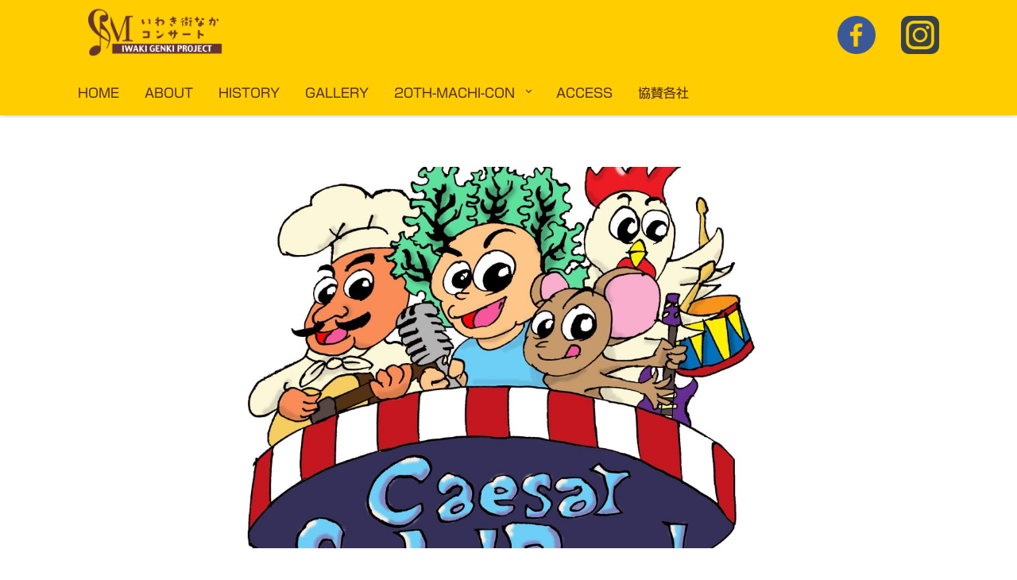

--- FILE ---
content_type: text/html; charset=UTF-8
request_url: https://iwaki-machicon.com/band/197-%E3%83%90%E3%83%B3%E3%83%89%E3%81%AB%E3%81%AA%E3%81%A3%E3%81%9F%E3%82%B7%E3%83%BC%E3%82%B6%E3%83%BC%E3%82%B5%E3%83%A9%E3%83%80/
body_size: 8574
content:
<!doctype html>
<html lang="jp">
<head>
	<!-- Required meta tags -->
	<meta charset="utf-8">
	<meta name="viewport" content="width=device-width, initial-scale=1">

	<!-- favicon -->
	<link rel="icon" href="https://iwaki-machicon.com/wp/wp-content/themes/iwaki-machicon/images/favicon.ico">

	<!-- Bootstrap CSS -->
	<link href="https://cdn.jsdelivr.net/npm/bootstrap@5.0.2/dist/css/bootstrap.min.css" rel="stylesheet" integrity="sha384-EVSTQN3/azprG1Anm3QDgpJLIm9Nao0Yz1ztcQTwFspd3yD65VohhpuuCOmLASjC" crossorigin="anonymous">

	<!-- animate -->
	<link href="https://iwaki-machicon.com/wp/wp-content/themes/iwaki-machicon/css/animate.css" rel="stylesheet"> 


	<!-- font -->
	<link rel="preconnect" href="https://fonts.googleapis.com">
	<link rel="preconnect" href="https://fonts.gstatic.com" crossorigin>
	<link href="https://fonts.googleapis.com/css2?family=Noto+Sans+JP:wght@400&display=swap" rel="stylesheet"> 
	<link href="https://fonts.googleapis.com/css2?family=Noto+Sans+JP:wght@900&display=swap" rel="stylesheet"> 
	<link href="https://fonts.googleapis.com/css2?family=Rowdies:wght@700&display=swap" rel="stylesheet"> 

	<!-- Google tag (gtag.js) -->
	<script async src="https://www.googletagmanager.com/gtag/js?id=G-NSDEGP76NH"></script>
	<script>
	  window.dataLayer = window.dataLayer || [];
	  function gtag(){dataLayer.push(arguments);}
	  gtag('js', new Date());

	  gtag('config', 'G-NSDEGP76NH');
	</script>

	<title>197.バンドになったシーザーサラダ | いわき街なかコンサート</title>
<meta name='robots' content='max-image-preview:large' />
<style id='wp-img-auto-sizes-contain-inline-css' type='text/css'>
img:is([sizes=auto i],[sizes^="auto," i]){contain-intrinsic-size:3000px 1500px}
/*# sourceURL=wp-img-auto-sizes-contain-inline-css */
</style>
<style id='wp-block-library-inline-css' type='text/css'>
:root{--wp-block-synced-color:#7a00df;--wp-block-synced-color--rgb:122,0,223;--wp-bound-block-color:var(--wp-block-synced-color);--wp-editor-canvas-background:#ddd;--wp-admin-theme-color:#007cba;--wp-admin-theme-color--rgb:0,124,186;--wp-admin-theme-color-darker-10:#006ba1;--wp-admin-theme-color-darker-10--rgb:0,107,160.5;--wp-admin-theme-color-darker-20:#005a87;--wp-admin-theme-color-darker-20--rgb:0,90,135;--wp-admin-border-width-focus:2px}@media (min-resolution:192dpi){:root{--wp-admin-border-width-focus:1.5px}}.wp-element-button{cursor:pointer}:root .has-very-light-gray-background-color{background-color:#eee}:root .has-very-dark-gray-background-color{background-color:#313131}:root .has-very-light-gray-color{color:#eee}:root .has-very-dark-gray-color{color:#313131}:root .has-vivid-green-cyan-to-vivid-cyan-blue-gradient-background{background:linear-gradient(135deg,#00d084,#0693e3)}:root .has-purple-crush-gradient-background{background:linear-gradient(135deg,#34e2e4,#4721fb 50%,#ab1dfe)}:root .has-hazy-dawn-gradient-background{background:linear-gradient(135deg,#faaca8,#dad0ec)}:root .has-subdued-olive-gradient-background{background:linear-gradient(135deg,#fafae1,#67a671)}:root .has-atomic-cream-gradient-background{background:linear-gradient(135deg,#fdd79a,#004a59)}:root .has-nightshade-gradient-background{background:linear-gradient(135deg,#330968,#31cdcf)}:root .has-midnight-gradient-background{background:linear-gradient(135deg,#020381,#2874fc)}:root{--wp--preset--font-size--normal:16px;--wp--preset--font-size--huge:42px}.has-regular-font-size{font-size:1em}.has-larger-font-size{font-size:2.625em}.has-normal-font-size{font-size:var(--wp--preset--font-size--normal)}.has-huge-font-size{font-size:var(--wp--preset--font-size--huge)}.has-text-align-center{text-align:center}.has-text-align-left{text-align:left}.has-text-align-right{text-align:right}.has-fit-text{white-space:nowrap!important}#end-resizable-editor-section{display:none}.aligncenter{clear:both}.items-justified-left{justify-content:flex-start}.items-justified-center{justify-content:center}.items-justified-right{justify-content:flex-end}.items-justified-space-between{justify-content:space-between}.screen-reader-text{border:0;clip-path:inset(50%);height:1px;margin:-1px;overflow:hidden;padding:0;position:absolute;width:1px;word-wrap:normal!important}.screen-reader-text:focus{background-color:#ddd;clip-path:none;color:#444;display:block;font-size:1em;height:auto;left:5px;line-height:normal;padding:15px 23px 14px;text-decoration:none;top:5px;width:auto;z-index:100000}html :where(.has-border-color){border-style:solid}html :where([style*=border-top-color]){border-top-style:solid}html :where([style*=border-right-color]){border-right-style:solid}html :where([style*=border-bottom-color]){border-bottom-style:solid}html :where([style*=border-left-color]){border-left-style:solid}html :where([style*=border-width]){border-style:solid}html :where([style*=border-top-width]){border-top-style:solid}html :where([style*=border-right-width]){border-right-style:solid}html :where([style*=border-bottom-width]){border-bottom-style:solid}html :where([style*=border-left-width]){border-left-style:solid}html :where(img[class*=wp-image-]){height:auto;max-width:100%}:where(figure){margin:0 0 1em}html :where(.is-position-sticky){--wp-admin--admin-bar--position-offset:var(--wp-admin--admin-bar--height,0px)}@media screen and (max-width:600px){html :where(.is-position-sticky){--wp-admin--admin-bar--position-offset:0px}}

/*# sourceURL=wp-block-library-inline-css */
</style><style id='global-styles-inline-css' type='text/css'>
:root{--wp--preset--aspect-ratio--square: 1;--wp--preset--aspect-ratio--4-3: 4/3;--wp--preset--aspect-ratio--3-4: 3/4;--wp--preset--aspect-ratio--3-2: 3/2;--wp--preset--aspect-ratio--2-3: 2/3;--wp--preset--aspect-ratio--16-9: 16/9;--wp--preset--aspect-ratio--9-16: 9/16;--wp--preset--color--black: #000000;--wp--preset--color--cyan-bluish-gray: #abb8c3;--wp--preset--color--white: #ffffff;--wp--preset--color--pale-pink: #f78da7;--wp--preset--color--vivid-red: #cf2e2e;--wp--preset--color--luminous-vivid-orange: #ff6900;--wp--preset--color--luminous-vivid-amber: #fcb900;--wp--preset--color--light-green-cyan: #7bdcb5;--wp--preset--color--vivid-green-cyan: #00d084;--wp--preset--color--pale-cyan-blue: #8ed1fc;--wp--preset--color--vivid-cyan-blue: #0693e3;--wp--preset--color--vivid-purple: #9b51e0;--wp--preset--gradient--vivid-cyan-blue-to-vivid-purple: linear-gradient(135deg,rgb(6,147,227) 0%,rgb(155,81,224) 100%);--wp--preset--gradient--light-green-cyan-to-vivid-green-cyan: linear-gradient(135deg,rgb(122,220,180) 0%,rgb(0,208,130) 100%);--wp--preset--gradient--luminous-vivid-amber-to-luminous-vivid-orange: linear-gradient(135deg,rgb(252,185,0) 0%,rgb(255,105,0) 100%);--wp--preset--gradient--luminous-vivid-orange-to-vivid-red: linear-gradient(135deg,rgb(255,105,0) 0%,rgb(207,46,46) 100%);--wp--preset--gradient--very-light-gray-to-cyan-bluish-gray: linear-gradient(135deg,rgb(238,238,238) 0%,rgb(169,184,195) 100%);--wp--preset--gradient--cool-to-warm-spectrum: linear-gradient(135deg,rgb(74,234,220) 0%,rgb(151,120,209) 20%,rgb(207,42,186) 40%,rgb(238,44,130) 60%,rgb(251,105,98) 80%,rgb(254,248,76) 100%);--wp--preset--gradient--blush-light-purple: linear-gradient(135deg,rgb(255,206,236) 0%,rgb(152,150,240) 100%);--wp--preset--gradient--blush-bordeaux: linear-gradient(135deg,rgb(254,205,165) 0%,rgb(254,45,45) 50%,rgb(107,0,62) 100%);--wp--preset--gradient--luminous-dusk: linear-gradient(135deg,rgb(255,203,112) 0%,rgb(199,81,192) 50%,rgb(65,88,208) 100%);--wp--preset--gradient--pale-ocean: linear-gradient(135deg,rgb(255,245,203) 0%,rgb(182,227,212) 50%,rgb(51,167,181) 100%);--wp--preset--gradient--electric-grass: linear-gradient(135deg,rgb(202,248,128) 0%,rgb(113,206,126) 100%);--wp--preset--gradient--midnight: linear-gradient(135deg,rgb(2,3,129) 0%,rgb(40,116,252) 100%);--wp--preset--font-size--small: 13px;--wp--preset--font-size--medium: 20px;--wp--preset--font-size--large: 36px;--wp--preset--font-size--x-large: 42px;--wp--preset--spacing--20: 0.44rem;--wp--preset--spacing--30: 0.67rem;--wp--preset--spacing--40: 1rem;--wp--preset--spacing--50: 1.5rem;--wp--preset--spacing--60: 2.25rem;--wp--preset--spacing--70: 3.38rem;--wp--preset--spacing--80: 5.06rem;--wp--preset--shadow--natural: 6px 6px 9px rgba(0, 0, 0, 0.2);--wp--preset--shadow--deep: 12px 12px 50px rgba(0, 0, 0, 0.4);--wp--preset--shadow--sharp: 6px 6px 0px rgba(0, 0, 0, 0.2);--wp--preset--shadow--outlined: 6px 6px 0px -3px rgb(255, 255, 255), 6px 6px rgb(0, 0, 0);--wp--preset--shadow--crisp: 6px 6px 0px rgb(0, 0, 0);}:where(.is-layout-flex){gap: 0.5em;}:where(.is-layout-grid){gap: 0.5em;}body .is-layout-flex{display: flex;}.is-layout-flex{flex-wrap: wrap;align-items: center;}.is-layout-flex > :is(*, div){margin: 0;}body .is-layout-grid{display: grid;}.is-layout-grid > :is(*, div){margin: 0;}:where(.wp-block-columns.is-layout-flex){gap: 2em;}:where(.wp-block-columns.is-layout-grid){gap: 2em;}:where(.wp-block-post-template.is-layout-flex){gap: 1.25em;}:where(.wp-block-post-template.is-layout-grid){gap: 1.25em;}.has-black-color{color: var(--wp--preset--color--black) !important;}.has-cyan-bluish-gray-color{color: var(--wp--preset--color--cyan-bluish-gray) !important;}.has-white-color{color: var(--wp--preset--color--white) !important;}.has-pale-pink-color{color: var(--wp--preset--color--pale-pink) !important;}.has-vivid-red-color{color: var(--wp--preset--color--vivid-red) !important;}.has-luminous-vivid-orange-color{color: var(--wp--preset--color--luminous-vivid-orange) !important;}.has-luminous-vivid-amber-color{color: var(--wp--preset--color--luminous-vivid-amber) !important;}.has-light-green-cyan-color{color: var(--wp--preset--color--light-green-cyan) !important;}.has-vivid-green-cyan-color{color: var(--wp--preset--color--vivid-green-cyan) !important;}.has-pale-cyan-blue-color{color: var(--wp--preset--color--pale-cyan-blue) !important;}.has-vivid-cyan-blue-color{color: var(--wp--preset--color--vivid-cyan-blue) !important;}.has-vivid-purple-color{color: var(--wp--preset--color--vivid-purple) !important;}.has-black-background-color{background-color: var(--wp--preset--color--black) !important;}.has-cyan-bluish-gray-background-color{background-color: var(--wp--preset--color--cyan-bluish-gray) !important;}.has-white-background-color{background-color: var(--wp--preset--color--white) !important;}.has-pale-pink-background-color{background-color: var(--wp--preset--color--pale-pink) !important;}.has-vivid-red-background-color{background-color: var(--wp--preset--color--vivid-red) !important;}.has-luminous-vivid-orange-background-color{background-color: var(--wp--preset--color--luminous-vivid-orange) !important;}.has-luminous-vivid-amber-background-color{background-color: var(--wp--preset--color--luminous-vivid-amber) !important;}.has-light-green-cyan-background-color{background-color: var(--wp--preset--color--light-green-cyan) !important;}.has-vivid-green-cyan-background-color{background-color: var(--wp--preset--color--vivid-green-cyan) !important;}.has-pale-cyan-blue-background-color{background-color: var(--wp--preset--color--pale-cyan-blue) !important;}.has-vivid-cyan-blue-background-color{background-color: var(--wp--preset--color--vivid-cyan-blue) !important;}.has-vivid-purple-background-color{background-color: var(--wp--preset--color--vivid-purple) !important;}.has-black-border-color{border-color: var(--wp--preset--color--black) !important;}.has-cyan-bluish-gray-border-color{border-color: var(--wp--preset--color--cyan-bluish-gray) !important;}.has-white-border-color{border-color: var(--wp--preset--color--white) !important;}.has-pale-pink-border-color{border-color: var(--wp--preset--color--pale-pink) !important;}.has-vivid-red-border-color{border-color: var(--wp--preset--color--vivid-red) !important;}.has-luminous-vivid-orange-border-color{border-color: var(--wp--preset--color--luminous-vivid-orange) !important;}.has-luminous-vivid-amber-border-color{border-color: var(--wp--preset--color--luminous-vivid-amber) !important;}.has-light-green-cyan-border-color{border-color: var(--wp--preset--color--light-green-cyan) !important;}.has-vivid-green-cyan-border-color{border-color: var(--wp--preset--color--vivid-green-cyan) !important;}.has-pale-cyan-blue-border-color{border-color: var(--wp--preset--color--pale-cyan-blue) !important;}.has-vivid-cyan-blue-border-color{border-color: var(--wp--preset--color--vivid-cyan-blue) !important;}.has-vivid-purple-border-color{border-color: var(--wp--preset--color--vivid-purple) !important;}.has-vivid-cyan-blue-to-vivid-purple-gradient-background{background: var(--wp--preset--gradient--vivid-cyan-blue-to-vivid-purple) !important;}.has-light-green-cyan-to-vivid-green-cyan-gradient-background{background: var(--wp--preset--gradient--light-green-cyan-to-vivid-green-cyan) !important;}.has-luminous-vivid-amber-to-luminous-vivid-orange-gradient-background{background: var(--wp--preset--gradient--luminous-vivid-amber-to-luminous-vivid-orange) !important;}.has-luminous-vivid-orange-to-vivid-red-gradient-background{background: var(--wp--preset--gradient--luminous-vivid-orange-to-vivid-red) !important;}.has-very-light-gray-to-cyan-bluish-gray-gradient-background{background: var(--wp--preset--gradient--very-light-gray-to-cyan-bluish-gray) !important;}.has-cool-to-warm-spectrum-gradient-background{background: var(--wp--preset--gradient--cool-to-warm-spectrum) !important;}.has-blush-light-purple-gradient-background{background: var(--wp--preset--gradient--blush-light-purple) !important;}.has-blush-bordeaux-gradient-background{background: var(--wp--preset--gradient--blush-bordeaux) !important;}.has-luminous-dusk-gradient-background{background: var(--wp--preset--gradient--luminous-dusk) !important;}.has-pale-ocean-gradient-background{background: var(--wp--preset--gradient--pale-ocean) !important;}.has-electric-grass-gradient-background{background: var(--wp--preset--gradient--electric-grass) !important;}.has-midnight-gradient-background{background: var(--wp--preset--gradient--midnight) !important;}.has-small-font-size{font-size: var(--wp--preset--font-size--small) !important;}.has-medium-font-size{font-size: var(--wp--preset--font-size--medium) !important;}.has-large-font-size{font-size: var(--wp--preset--font-size--large) !important;}.has-x-large-font-size{font-size: var(--wp--preset--font-size--x-large) !important;}
/*# sourceURL=global-styles-inline-css */
</style>

<style id='classic-theme-styles-inline-css' type='text/css'>
/*! This file is auto-generated */
.wp-block-button__link{color:#fff;background-color:#32373c;border-radius:9999px;box-shadow:none;text-decoration:none;padding:calc(.667em + 2px) calc(1.333em + 2px);font-size:1.125em}.wp-block-file__button{background:#32373c;color:#fff;text-decoration:none}
/*# sourceURL=/wp-includes/css/classic-themes.min.css */
</style>
<link rel='stylesheet' id='fancybox-for-wp-css' href='https://iwaki-machicon.com/wp/wp-content/plugins/fancybox-for-wordpress/assets/css/fancybox.css?ver=1.3.4' type='text/css' media='all' />
<link rel='stylesheet' id='wpcf7-redirect-script-frontend-css' href='https://iwaki-machicon.com/wp/wp-content/plugins/wpcf7-redirect/build/css/wpcf7-redirect-frontend.min.css' type='text/css' media='all' />
<link rel='stylesheet' id='style-css' href='https://iwaki-machicon.com/wp/wp-content/themes/iwaki-machicon/style.css?20230526' type='text/css' media='all' />
<script type="text/javascript" src="https://iwaki-machicon.com/wp/wp-includes/js/jquery/jquery.min.js?ver=3.7.1" id="jquery-core-js"></script>
<script type="text/javascript" src="https://iwaki-machicon.com/wp/wp-includes/js/jquery/jquery-migrate.min.js?ver=3.4.1" id="jquery-migrate-js"></script>
<script type="text/javascript" src="//webfonts.sakura.ne.jp/js/sakurav3.js?fadein=0&amp;ver=3.1.0" id="typesquare_std-js"></script>
<script type="text/javascript" src="https://iwaki-machicon.com/wp/wp-content/plugins/fancybox-for-wordpress/assets/js/jquery.fancybox.js?ver=1.3.4" id="fancybox-for-wp-js"></script>
<link rel="canonical" href="https://iwaki-machicon.com/band/197-%e3%83%90%e3%83%b3%e3%83%89%e3%81%ab%e3%81%aa%e3%81%a3%e3%81%9f%e3%82%b7%e3%83%bc%e3%82%b6%e3%83%bc%e3%82%b5%e3%83%a9%e3%83%80/" />

<!-- Fancybox for WordPress v3.3.3 -->
<style type="text/css">
	.fancybox-slide--image .fancybox-content{background-color: #FFFFFF}div.fancybox-caption{display:none !important;}
	
	img.fancybox-image{border-width:10px;border-color:#FFFFFF;border-style:solid;}
	div.fancybox-bg{background-color:rgba(102,102,102,0.3);opacity:1 !important;}div.fancybox-content{border-color:#FFFFFF}
	div#fancybox-title{background-color:#FFFFFF}
	div.fancybox-content{background-color:#FFFFFF}
	div#fancybox-title-inside{color:#333333}
	
	
	
	div.fancybox-caption p.caption-title{display:inline-block}
	div.fancybox-caption p.caption-title{font-size:14px}
	div.fancybox-caption p.caption-title{color:#333333}
	div.fancybox-caption {color:#333333}div.fancybox-caption p.caption-title {background:#fff; width:auto;padding:10px 30px;}div.fancybox-content p.caption-title{color:#333333;margin: 0;padding: 5px 0;}
</style><script type="text/javascript">
	jQuery(function () {

		var mobileOnly = false;
		
		if (mobileOnly) {
			return;
		}

		jQuery.fn.getTitle = function () { // Copy the title of every IMG tag and add it to its parent A so that fancybox can show titles
			var arr = jQuery("a[data-fancybox]");
									jQuery.each(arr, function() {
										var title = jQuery(this).children("img").attr("title");
										 var caption = jQuery(this).next("figcaption").html();
                                        if(caption && title){jQuery(this).attr("title",title+" " + caption)}else if(title){ jQuery(this).attr("title",title);}else if(caption){jQuery(this).attr("title",caption);}
									});			}

		// Supported file extensions

				var thumbnails = jQuery("a:has(img)").not(".nolightbox").not('.envira-gallery-link').not('.ngg-simplelightbox').filter(function () {
			return /\.(jpe?g|png|gif|mp4|webp|bmp|pdf)(\?[^/]*)*$/i.test(jQuery(this).attr('href'))
		});
		

		// Add data-type iframe for links that are not images or videos.
		var iframeLinks = jQuery('.fancyboxforwp').filter(function () {
			return !/\.(jpe?g|png|gif|mp4|webp|bmp|pdf)(\?[^/]*)*$/i.test(jQuery(this).attr('href'))
		}).filter(function () {
			return !/vimeo|youtube/i.test(jQuery(this).attr('href'))
		});
		iframeLinks.attr({"data-type": "iframe"}).getTitle();

				// Gallery All
		thumbnails.addClass("fancyboxforwp").attr("data-fancybox", "gallery").getTitle();
		iframeLinks.attr({"data-fancybox": "gallery"}).getTitle();

		// Gallery type NONE
		
		// Call fancybox and apply it on any link with a rel atribute that starts with "fancybox", with the options set on the admin panel
		jQuery("a.fancyboxforwp").fancyboxforwp({
			loop: false,
			smallBtn: false,
			zoomOpacity: "auto",
			animationEffect: "fade",
			animationDuration: 500,
			transitionEffect: "fade",
			transitionDuration: "300",
			overlayShow: true,
			overlayOpacity: "0.3",
			titleShow: true,
			titlePosition: "inside",
			keyboard: true,
			showCloseButton: false,
			arrows: true,
			clickContent:false,
			clickSlide: "close",
			mobile: {
				clickContent: function (current, event) {
					return current.type === "image" ? "toggleControls" : false;
				},
				clickSlide: function (current, event) {
					return current.type === "image" ? "close" : "close";
				},
			},
			wheel: false,
			toolbar: true,
			preventCaptionOverlap: true,
			onInit: function() { },			onDeactivate
	: function() { },		beforeClose: function() { },			afterShow: function(instance) { jQuery( ".fancybox-image" ).on("click", function( ){ ( instance.isScaledDown() ) ? instance.scaleToActual() : instance.scaleToFit() }) },				afterClose: function() { },					caption : function( instance, item ) {var title ="";if("undefined" != typeof jQuery(this).context ){var title = jQuery(this).context.title;} else { var title = ("undefined" != typeof jQuery(this).attr("title")) ? jQuery(this).attr("title") : false;}var caption = jQuery(this).data('caption') || '';if ( item.type === 'image' && title.length ) {caption = (caption.length ? caption + '<br />' : '') + '<p class="caption-title">'+title+'</p>' ;}return caption;},
		afterLoad : function( instance, current ) {current.$content.append('<div class=\"fancybox-custom-caption inside-caption\" style=\" position: absolute;left:0;right:0;color:#000;margin:0 auto;bottom:0;text-align:center;background-color:#FFFFFF \">' + current.opts.caption + '</div>');},
			})
		;

			})
</script>
<!-- END Fancybox for WordPress -->



</head>
<body>

	<header class="bg-color">
		<div class="py-2 container">
			<div class="d-flex flex-wrap align-items-center justify-content-center justify-content-lg-start">

				<a href="/" class="d-flex align-items-center my-2 my-lg-0 me-lg-auto text-brown text-decoration-none">
					<h1><img class="logo" src="https://iwaki-machicon.com/wp/wp-content/themes/iwaki-machicon/images/logo.png" alt="いわき街なかコンサート"></h1>
				</a>

				<div id="symbol" class="d-flex align-items-center my-2 my-lg-0 text-brown text-decoration-none">
					<a href="https://www.facebook.com/iwakimachikon" class="nav-link facebook text-brown" target="_blank">
						<img src="https://iwaki-machicon.com/wp/wp-content/themes/iwaki-machicon/images/facebook-icon.png" width="48px" height="48px" alt="facebook">
					</a>
					<a href="https://www.instagram.com/iwakimachicon/" class="nav-link instagram text-brown" target="_blank">
						<img src="https://iwaki-machicon.com/wp/wp-content/themes/iwaki-machicon/images/instagram-icon.png" width="48px" height="48px" alt="instagram">
					</a>
				</div>
			</div>
		</div>
		<div class="py-2 bg-color">
			<div class="container d-flex flex-wrap justify-content-left text-brown">

				<nav>
					<ul class="nav nav-pills globalNav"><li id="menu-item-10" class="menu-item menu-item-type-custom menu-item-object-custom menu-item-home menu-item-10 nav-item"><a href="https://iwaki-machicon.com/" class="nav-link">HOME</a></li>
<li id="menu-item-9" class="menu-item menu-item-type-post_type menu-item-object-page menu-item-9 nav-item"><a href="https://iwaki-machicon.com/about/" class="nav-link">ABOUT</a></li>
<li id="menu-item-16" class="menu-item menu-item-type-post_type menu-item-object-page menu-item-16 nav-item"><a href="https://iwaki-machicon.com/history/" class="nav-link">HISTORY</a></li>
<li id="menu-item-28" class="menu-item menu-item-type-post_type menu-item-object-page menu-item-28 nav-item"><a href="https://iwaki-machicon.com/gallery/" class="nav-link">GALLERY</a></li>
<li id="menu-item-3624" class="menu-item menu-item-type-post_type menu-item-object-page menu-item-has-children dropdown menu-item-3624 nav-item"><a href="https://iwaki-machicon.com/2025-20th/" class="nav-link">20TH-MACHI-CON</a>
<ul class="dropdown-menu">
	<li id="menu-item-211" class="menu-item menu-item-type-taxonomy menu-item-object-band-cat menu-item-211 nav-item"><a href="https://iwaki-machicon.com/band-cat/accepted/" class="nav-link">【受付済】バンド一覧</a></li>
	<li id="menu-item-209" class="menu-item menu-item-type-taxonomy menu-item-object-dance-cat menu-item-209 nav-item"><a href="https://iwaki-machicon.com/dance-cat/accepted/" class="nav-link">【受付済】ダンス一覧</a></li>
	<li id="menu-item-210" class="menu-item menu-item-type-taxonomy menu-item-object-drum-cat menu-item-210 nav-item"><a href="https://iwaki-machicon.com/drum-cat/accepted/" class="nav-link">【受付済】太鼓一覧</a></li>
</ul>
</li>
<li id="menu-item-13" class="menu-item menu-item-type-post_type menu-item-object-page menu-item-13 nav-item"><a href="https://iwaki-machicon.com/access/" class="nav-link">ACCESS</a></li>
<li id="menu-item-2823" class="menu-item menu-item-type-post_type menu-item-object-page menu-item-2823 nav-item"><a href="https://iwaki-machicon.com/sponsorship/" class="nav-link">協賛各社</a></li>
</ul>
				</nav>
			</div>
		</div>

		<div class="menuBtn">
			<a href="javascript:void(0)" class="menuTrigger">
				<div class="menuIcon">
					<span></span>
					<span></span>
					<span></span>
				</div>
			</a>
		</div>

	</header>
	<main>

		<section id="single" class="container">

			<div class="eye-catch">

            <img width="1024" height="1024" src="https://iwaki-machicon.com/wp/wp-content/uploads/2024/07/20240715_655caesarsalaadband-1024x1024.jpg" class="attachment-large size-large wp-post-image" alt="" decoding="async" fetchpriority="high" srcset="https://iwaki-machicon.com/wp/wp-content/uploads/2024/07/20240715_655caesarsalaadband-1024x1024.jpg 1024w, https://iwaki-machicon.com/wp/wp-content/uploads/2024/07/20240715_655caesarsalaadband-300x300.jpg 300w, https://iwaki-machicon.com/wp/wp-content/uploads/2024/07/20240715_655caesarsalaadband-150x150.jpg 150w, https://iwaki-machicon.com/wp/wp-content/uploads/2024/07/20240715_655caesarsalaadband-768x768.jpg 768w, https://iwaki-machicon.com/wp/wp-content/uploads/2024/07/20240715_655caesarsalaadband-1536x1536.jpg 1536w, https://iwaki-machicon.com/wp/wp-content/uploads/2024/07/20240715_655caesarsalaadband-2048x2048.jpg 2048w" sizes="(max-width: 1024px) 100vw, 1024px" />    
			</div>

			<!-- タイトルなど基本情報の読み込み -->
			<div class="entry-header">
			<!--タイトル-->
			<h2 class="pagetitle">197.バンドになったシーザーサラダ</h2>
			<!--投稿日-->
			<!--<p class="entry-date">2024年7月15日</p>-->
			<!--投稿者-->
			<!--<p class="entry-author"><a href="https://iwaki-machicon.com/author/adminer/" title="adminer の投稿" rel="author">adminer</a></p>-->
			<!--投稿カテゴリ-->
			<p class="entry-cat">
						</p>
			<!--投稿タグ-->
			<p class="entry-tag">
						</p>
			</div>

			<!-- 本文の読み込み -->
			<div class="entry-content">
						</div>


						<ul class="band-cat">
				
				    <li><a href="https://iwaki-machicon.com/band-cat/2024-entry/">2024年</a></li>

							</ul>
			

<style>

.band-cat {
  display: flex;
  list-style: none;
}

.band-cat a {
  background: #4f2c1d;
  color: #FFF;
  padding: 5px 15px;
  border-radius: 20px;
  margin: 0px 5px;
  text-decoration: none;
}

.band-tag {
  display: flex;
  list-style: none;
  padding: 0;
  flex-wrap: wrap;
}

.band-tag li {
  margin-bottom: 30px;
}

.band-tag a {
  background: #FFF;
  color: #4f2c1d;
  padding: 5px 15px;
  border-radius: 20px;
  margin: 0px 5px;
  border: #4f2c1d 2px solid;
  text-decoration: none;
  font-weight: bold;
}
</style>


			<!-- メンバー情報の読み込み -->
			<div class="entry-content">


				<table class="table responsive">
					<tr>
						<th>バンド名（ふりがな）</th>
						<td>バンドになったシーザーサラダ（ばんどになったしーざーさらだ）</td>
					</tr>
					<tr>
						<th>参加都道府県</th>
						<td>いわき市</td>
					</tr>
					<tr>
						<th>参加回数</th>
						<td>4回</td>
					</tr>
					<tr>
						<th>Youtube</th>
						<td><a href="https://www.youtube.com/@RidingwithCaesarSalad" target="_blank">https://www.youtube.com/@RidingwithCaesarSalad</a></td>
					</tr>
					<tr>
						<th>HP</th>
						<td><a href="https://www.facebook.com/rwcsalad/" target="_blank">https://www.facebook.com/rwcsalad/</a></td>
					</tr>
					<tr>
						<th>人数</th>
						<td>6人</td>
					</tr>
					<tr>
						<th>活動年数</th>
						<td>7年</td>
					</tr>
					<tr>
						<th>ジャンル</th>
						<td>ポップス</td>
					</tr>
					<tr>
						<th>PR</th>
						<td>どすこい！モテたい？超暑い！コール&レスポンスに、ご協力お願いします。THANK YOU CAESAR！</td>
					</tr>
				</table>




<div class="member-list">
<ul>
	<li>Vo.AG/ネギネギサラダ</li>
	<li>EB/安斎サラダ</li>
	<li>Dr/浦島サラダ</li>
	<li>vo./あつこちゃんサラダ</li>
	<li>AS/aiちゃんサラダ</li>
	<li>Key/鵜沼先生サラダ</li>
</ul>
</div>

<style>
.member-list li {
  display: inline-block;
  width: 30%;
  padding: 10px;
  list-style: none;
  border-bottom: solid 1px;
  margin: 10px;
}
.member-list ul {
  margin-bottom: 40px;
  padding: 0;
  font-size: 14px;
}

@media screen and (max-width: 968px) {

	.member-list li {
	  display: inline-block;
	  width: 100%;
	  padding: 10px;
	  list-style: none;
	  border-bottom: solid 1px;
	  margin:0;
	}

}

</style>


								<ul class="band-tag">
					
					    <li><a href="https://iwaki-machicon.com/band-tag/%e3%83%9d%e3%83%83%e3%83%97%e3%82%b9/">#ポップス</a></li>

									</ul>
				
			</div>


			<section class="row">
				<section class="col-6">
					<a href="https://iwaki-machicon.com/band/196-%e3%81%be%e3%81%a3%e3%81%95%e3%82%89/" rel="prev">前の記事へ</a>
				</section>
				<section class="col-6 text-end">
					<a href="https://iwaki-machicon.com/band/198-%e3%83%97%e3%83%ad%e3%82%b8%e3%82%a7%e3%82%af%e3%83%88q/" rel="next">次の記事へ</a>				</section>
			</section>

		</section>

	</main>

	<footer>
		<section class="bg-color">

			<section class="container d-flex flex-wrap justify-content-left text-brown">

				<nav>
					<ul class="nav nav-pills footerNav"><li id="menu-item-55" class="menu-item menu-item-type-post_type menu-item-object-page menu-item-privacy-policy menu-item-55 nav-item"><a rel="privacy-policy" href="https://iwaki-machicon.com/privacy-policy/" class="nav-link">プライバシーポリシー</a></li>
<li id="menu-item-56" class="menu-item menu-item-type-post_type menu-item-object-page menu-item-56 nav-item"><a href="https://iwaki-machicon.com/contact/" class="nav-link">お問い合わせ</a></li>
</ul>
				</nav>
			</section>

			<section class="container p-2">
				<p class="copyright text-center text-brown">Copyright &copy; いわき街なかコンサート All Rights Reserved.</p>
			</section>
		</section>
	</footer>

	<script src="https://code.jquery.com/jquery-1.12.4.min.js" integrity="sha256-ZosEbRLbNQzLpnKIkEdrPv7lOy9C27hHQ+Xp8a4MxAQ=" crossorigin="anonymous"></script>

	<script src="https://iwaki-machicon.com/wp/wp-content/themes/iwaki-machicon/js/jquery.waypoints.min.js"></script>
	<script src="https://iwaki-machicon.com/wp/wp-content/themes/iwaki-machicon/js/main.js"></script>

	<script>
		jQuery(document).ready(function($){
			$('.menuTrigger').click(function () {
				$(this).toggleClass('active');
				$('header nav').toggleClass('open');
			});
			$('header nav a').click(function () {
				$('.menuTrigger').toggleClass('active');
				$('header nav').toggleClass('open');
			});
		});
	</script>

	<!-- Option 1: Bootstrap Bundle with Popper -->
	<script src="https://cdn.jsdelivr.net/npm/bootstrap@5.0.2/dist/js/bootstrap.bundle.min.js" integrity="sha384-MrcW6ZMFYlzcLA8Nl+NtUVF0sA7MsXsP1UyJoMp4YLEuNSfAP+JcXn/tWtIaxVXM" crossorigin="anonymous"></script>

	<!-- Option 2: Separate Popper and Bootstrap JS -->
	<!--
	<script src="https://cdn.jsdelivr.net/npm/@popperjs/core@2.9.2/dist/umd/popper.min.js" integrity="sha384-IQsoLXl5PILFhosVNubq5LC7Qb9DXgDA9i+tQ8Zj3iwWAwPtgFTxbJ8NT4GN1R8p" crossorigin="anonymous"></script>
	<script src="https://cdn.jsdelivr.net/npm/bootstrap@5.0.2/dist/js/bootstrap.min.js" integrity="sha384-cVKIPhGWiC2Al4u+LWgxfKTRIcfu0JTxR+EQDz/bgldoEyl4H0zUF0QKbrJ0EcQF" crossorigin="anonymous"></script>
	-->

	<script type="speculationrules">
{"prefetch":[{"source":"document","where":{"and":[{"href_matches":"/*"},{"not":{"href_matches":["/wp/wp-*.php","/wp/wp-admin/*","/wp/wp-content/uploads/*","/wp/wp-content/*","/wp/wp-content/plugins/*","/wp/wp-content/themes/iwaki-machicon/*","/*\\?(.+)"]}},{"not":{"selector_matches":"a[rel~=\"nofollow\"]"}},{"not":{"selector_matches":".no-prefetch, .no-prefetch a"}}]},"eagerness":"conservative"}]}
</script>
<script type="text/javascript" id="wpcf7-redirect-script-js-extra">
/* <![CDATA[ */
var wpcf7r = {"ajax_url":"https://iwaki-machicon.com/wp/wp-admin/admin-ajax.php"};
//# sourceURL=wpcf7-redirect-script-js-extra
/* ]]> */
</script>
<script type="text/javascript" src="https://iwaki-machicon.com/wp/wp-content/plugins/wpcf7-redirect/build/js/wpcf7r-fe.js?ver=1.1" id="wpcf7-redirect-script-js"></script>

</body>
</html>



--- FILE ---
content_type: text/css
request_url: https://iwaki-machicon.com/wp/wp-content/themes/iwaki-machicon/style.css?20230526
body_size: 3774
content:
/*
Theme Name: いわき街なかコンサート
*/

/****** custom ******/

/**
メインカラー：#ffcd00
ボーダーカラー：#4f2c1d
**/


main{ margin-top:120px;}

main#toppage{ background:#ffcd00;margin: unset !important; }

b, strong{ color:#3182ce;}

img {
	max-width: 100%;
	height: auto;
	vertical-align: bottom;
}

.container{ max-width:1140px; font-family: 'Shin Go Regular','Noto Sans JP', sans-serif; }

.bg-color{ background: #ffcd00; }


.carousel-inner{
	max-height: 650px;
	object-fit: contain;
}

a:hover {
  opacity: 0.7;
}

.sp{ display:none; }

.animate-box {
  opacity: 0;
}

.font-black{ color:#000; }
.text-center{ text-align:center !important; }
.text-right{ text-align:right !important; }

.font-rowdies{
	font-family: Rowdies;
	font-weight: bold;
}



#news
, #link
, #facebook
, #photo-slider
, #lineup
{
	padding:30px 50px;
}

#page
, #single
, #archive
, #archive-cat
, #archive-tag
{
	padding:70px 50px;
}

.pagetitle{
	color: #3182ce;
	padding: 15px;
}


.entry-content h2{
	border-bottom: solid;
	font-size: 22px;
	padding: 15px;
}


.rss-img {
  text-align: center;
}



#archive-cat h3 , #archive-tag h3 {
  font-size: 18px;
  background: black;
  color: #FFF;
  padding: 10px;
  margin: 5px 0;
}

#archive-cat a , #archive-tag a {
  text-decoration:none;
}


/* PCでは横幅500pxで表示 */
.fb-wrap{
  /* 以下2行は不要かも */
  max-width: 500px;
  width: 500px;
  text-align: center !important;
  margin: 0 auto !important;
}

/* 896px以下は横幅100%、中央寄せ*/
@media screen and (max-width: 896px) {
 .fb-wrap{
  width: 100%;
  text-align: center !important;
  margin: 0 auto !important;
 }
.fb-page {
  text-align: center !important;
  margin: 0 auto !important;
 }
}


/*==============
内部リンク
==============*/

@media screen and (max-width: 968px) {
	main{ margin-top:40px;}
	#news
	, #bulletin
	, #content-box
	, #facebook
	, #photo-slider
	, #link
	, #lineup
	{
		padding:20px;
	}

	#page, #single , #archive , #archive-tag , #archive-cat {
	  padding: 50px 20px;
	}
	.sp{ display:block; }


}


#news h2.title
, #bulletin h2.title
, #content-box h2.title
, #content-box h3.title
, #content-box h3.title-facebook
, #access h2.title
, #link h2.title
, #facebook h2.title
, #photo-slider h2.title
, #lineup h2.title

{
	color: #4f2c1d;
	font-weight: bold;
	font-size: 28px;
	padding: 0px;
	font-family: "Shin Go Medium","Noto Sans", sans-serif;
	border-bottom: 2px solid #4f2c1d;

}

.title img {
  max-width: 200px;
  padding: 0;
}



#news .news-list{
	padding:0;
	margin:0;
}

#news .news-list li{
	list-style: none;
	margin: 5px 0;
}

#news .news-list li a{
	text-decoration: none;
	color:#4f2c1d;
}

#news .news-list .news-date{
	width: 180px;
	display: inline-block;
}
#news .news-list .news-category{
	display: inline-block;
	text-align: center;
	background: #ffc0cb;
	width: 130px;
}
#news .news-list .news-title{
	text-indent: 25px;
	display: inline-block;
}

#news .news-category.news {
  background: #add8e6 !important;
}
#news .news-category.uncategorized {
  background: #a9a9a9 !important;
}


.btn.btn-entery {
	border: solid 2px #333;
	border-radius: 0;
	display: block;
}

.btn.btn-entery:hover{ opacity:0.7; }

#content-box h3.title-facebook{
	color:#5AB2D8;
	border:unset!important;
	font-weight:bold;
}


#link .box {
  margin: 0 auto;
  text-align: center;
}

#link .inline {
	padding:0;
	margin:0;
}
#link .inline li {
	display: inline-block;
	margin: 5px;
}

.copyright{ font-size:14px; margin: 0;}
.bg-color{ background:#ffcd00; }
.text-white{ color:#FFF !important; }
.text-white .nav-link{ color:#FFF !important; }

.text-brown{ color:#4f2c1d !important; }
.text-brown .nav-link{ color:#4f2c1d !important; }

.text-blue{ color:#00F !important; }
.text-red{ color:#F00 !important; }



/* ------ header ------ */
header {
  width: 100%;
  background: #fff;
  position: fixed;
  top: 0;
  box-shadow: 0 0 5px rgb(0,0,0,0.3);
  z-index: 100
}
header .inner {
  width: 100%;
  font-size: 0;
  margin: 0 auto
}
header .logo {
  vertical-align: middle;
  padding: 0 0 0 20px;
  position: relative;
  display: inline-block;
  z-index: 100;
  max-width:200px;
}
header .logo a { display: block }
header .logo h1,
header .logo p {
  font-size: 1.6rem;
  font-weight: 600;
  line-height: 80px;
  letter-spacing: 0.09em;
  transition: all 0.3s;
  display: inline-block
}
header .logo h1 span,
header .logo p span {
  font-size: 2.4rem
}


#symbol {
  height: 70px;
}


@media screen and (min-width: 969px) {
  header .menuBtn { display: none }
}


@media screen and (max-width: 968px) {
  header { height: 70px }
  header .inner { padding: 0 0 0 4% }

  header .logo {
    width: 150px;
    padding: 0;
    margin-top: -10px;
  }

  header .logo h1,
  header .logo p {
    font-size: 1.4rem;
    line-height: 60px
  }
  header .logo h1 span,
  header .logo p span {
    font-size: 2rem
  }
  header h1 img{ width:100%; max-width:300px; }
  header #symbol{display:none !important;}

  /* menu trigger */
  .menuBtn {
    width: 60px;
    height: 60px;
    text-align: center;
    position: absolute;
    top: 0;
    right: 0;
    display: inline-block;
    z-index: 100
  }
  .menuTrigger,
  .menuTrigger span {
    transition: all .4s;
    display: inline-block
  }
  .menuTrigger .menuIcon {
    width: 25px;
    height: 20px;
    position: relative;
    top: 20px;
    display: inline-block
  }
  .menuTrigger span {
    width: 100%;
    height: 3px;
    background: #333;
    position: absolute;
    left: 0
  }
  .menuTrigger span:nth-child(1) { top: 0 }
  .menuTrigger span:nth-child(2) { top: 9px }
  .menuTrigger span:nth-child(3) { bottom: 0 }
  .menuTrigger span:nth-child(1) { animation: menu-bar01 .75s forwards }
  .menuTrigger.active span:nth-child(1) { transform: translateY(9px) rotate(-45deg) }
  .menuTrigger.active span:nth-child(2) {
    left: 50%;
    animation: active-menu-bar02 .8s forwards;
    opacity: 0
  }
  @-webkit-keyframes active-menu-bar02 {
    100% { height: 0 }
  }
  @keyframes active-menu-bar02 {
    100% { height: 0 }
  }
  .menuTrigger.active span:nth-child(3) { transform: translateY(-9px) rotate(45deg) }
}
 
/* ------ nav ------ */
header nav {
  text-align: center;
  vertical-align: top;
  display: inline-block;
  float: right
}
header nav .globalNav ul {
  height: 80px;
  font-size: 0
}




@media screen and (max-width: 968px) {
  header nav {
    width: 100%;
    height: 100%;
    margin: 0 auto;
    border-top: 1px solid #c1c1c1;
    position: fixed;
    top: 60px;
    right: -100%;
    transition: all 0.3s ease-in-out;
    float: none;
    overflow-y: scroll
  }
  header nav.open {
    min-height: 100vh;
    padding-bottom: 100px;
    background: #BBB;
    right: 0;
    z-index: 99
  }
  header nav .globalNav ul {
    height: auto;
    margin-top: 60px
  }

/*
  header nav .globalNav li {
    height: 60px;
    line-height: 60px;
    display: block
  }
  header nav .globalNav li::before {
    width: 0;
    height: 0
  }
*/
  header nav .nav{ display:unset; }

  header .bg-color{ background:unset; }

}


.dropdown:hover .dropdown-menu{
	display:block;
}

.dropdown-menu{
	background-color: #ffcd00;
	border: unset;
	border-radius: unset;
	height: auto !important;
	font-size:14px !important;
}
.dropdown-menu a{ color:#FFF !important;}


.menu-item-has-children > .nav-link::after {
	content: '';
	display: inline-block;
	vertical-align: 30%;
	width: 5px;
	height: 5px;
	margin: 0 0 0 15px;
	border-right: 1px solid #4f2c1d;
	border-bottom: 1px solid #4f2c1d;
	transform: rotate(45deg);
}



@media screen and (max-width: 968px) {
	.dropdown-menu {
	  margin: 0 !important;
	  padding: 0;
	  display: block;
	  background-color: unset;
	  position: unset;
	  text-align: center;
	}
}


footer .footerNav {
  font-size: 0.8rem !important;
}


/****** 
　検索機能
 ******/
.search_wrap {
	position: relative;
	width: 70%;
	margin: 0 auto;
}
.search_text {
	width: 100%;
	height: 40px;
	font-size: 1rem;
	letter-spacing: 1.5px;
	padding-left: 10px;
	border: 1px solid #2876b2;
	border-radius: 3px 0 0 3px;
}
.search_button {
	position:absolute;
	top:0;
	right:0;
	width: 100px;
	height: 40px;
	color: #fff;
	background: #2876b2;
	border-radius: 0 3px 3px 0;
	cursor: pointer;
}
.search_button:hover,
.search_button:active,
.search_button:focus {
	background: #3f92d2;
}
.search_button:before {
	content: '';
	position: absolute;
	border-width: 8px 8px 8px 0;
	border-style: solid solid solid none;
	border-color: transparent #2876b2 transparent;
	top: 12px;
	left: -6px;
}
.search_button:hover:before,
.search_button:focus:before,
.search_button:active:before {
	border-right-color: #3f92d2;
}
input::placeholder { color: #666; }
input:focus { background: #f3f8ff; }


@media screen and (max-width: 968px) {

	.search_wrap {
		position: relative;
		width: 100%;
		margin: 0 auto;
	}

}


/****** 
　個別ページ
 ******/

.eye-catch{
  text-align: center;
  margin: 20px auto;
  max-width: 700px;
  width:100%;
  display: block;
}

.eye-catch img {
  max-height: 480px;
  object-fit: cover;
}


@media screen and (max-width: 968px) {

	.eye-catch img {
	  max-height: 300px;
	  object-fit: cover;
	  width: 100%;
	}
}

/****** 
　お問い合わせ
 ******/
.badge{
  margin: 3px 10px 3px 0;
}
.badge.bg-red{ background:#F00; }
.badge.bg-gray{ background:#808080; }

.wpcf7-form-control.wpcf7-acceptance.optional {
  padding: 30px;
  display: block;
}

.send-btn {
  max-width: 500px;
  background: #4f2c1d;
  width: 100%;
  color: #FFF;
  margin: 0 auto !important;
  text-align: center;
  display: block;
}

.scroll-box {
  width: 100%;
  height: 300px;
  border: 1px solid #DDD;
  overflow-y: scroll;
  padding: 30px;
}

.scroll-box h3{ font-size:24px;text-align:center;margin-bottom:30px; }

@media screen and (max-width: 968px) {
  .responsive td:last-child {
    border-bottom: solid 1px #ccc;
    width: 100%;
  }
  .responsive {
    width: 100%;
  }
  .responsive th,
  .responsive td {
　　border-bottom: none;
    display: block;
    width: 100% !important;
  }

   .responsive input[type="text"]
 , .responsive input[type="email"]
 , .responsive input[type="tel"]
 { width:100%} 
  .responsive textarea{ width:100% !important;} 


}

.ime_disable{ ime-mode: disabled; }
.ta_center { margin: 0 auto; text-align: center; }
.submit_box { margin: 20px 0; padding: 20px 0; }

.form_inner .dataTable{ font-size:13px; }

.form_inner .dataTable .select370 { height: 30px; width: 370px; }
.form_inner .dataTable .textarea370{ width: 370px; height:300px; resize: vertical; }
.form_inner .dataTable .input200 { height: 30px; width: 200px; }
.form_inner .dataTable .input270 { height: 30px; width: 270px; }
.form_inner .dataTable .select270 { height: 30px; width: 270px; }
.form_inner .dataTable .textarea270{ width: 270px; height:300px; resize: vertical; }
.form_inner .dataTable .textarea370_100{ width: 370px; height:100px; resize: vertical; }
.form_inner .dataTable .textarea270_100{ width: 270px; height:100px; resize: vertical; }
.form_inner .dataTable .height30 { height: 30px; }

.form_inner .dataTable .w120 { width: 120px; }

.form_inner p { margin:5px; }
.form_inner input { font-size:14px; margin:5px 0; }
.form_inner .input75 { height: 30px; width: 75px; }
.form_inner .input120 { height: 30px; width: 120px; }
.form_inner .input200 { height: 30px; width: 200px; }
.form_inner .input270 { height: 30px; width: 270px; }
.form_inner .input540 { height: 30px; width: 540px; }
.form_inner select { font-size:14px; margin:5px 0; }
.form_inner .select120 { height: 30px; width: 120px; }
.form_inner .select270 { height: 30px; width: 270px; }


.form_inner textarea { font-size:14px; margin:5px 0; }
.form_inner .textarea370_250{ width: 370px; height:250px; resize: vertical; }
.form_inner textarea.w-auto { width: 80%; height:120px; }

.form_inner .ex{ color:red; margin:0;padding:0;}
.form_inner label{ cursor:pointer; } 
.form_inner .wauto{width:auto;}

.form_inner .inline li {
  display: inline-block;
  width: 190px;
}

.form_inner .w200{ width:200px; }

.form_inner .none{ display:none; }


@media (max-width: 640px) {
	.form_inner .input540 { height: 30px; width: 100%; }
	.form_inner .input270 { height: 30px; width: 100%; }
	.form_inner .select270 { height: 30px; width: 100%; }
	.form_inner textarea{ width:100% !important; }
	.form_inner .inline li {
	  display: block;
	  width: 100%;
	}
}



#archive-cat .size-post-thumbnail , 
#archive-tag .size-post-thumbnail 
 {
  object-fit: cover;
  max-height: 160px;
}


.wp-block-columns h4 {
  font-size: 16px;
  border-bottom: solid 1px #333;
  padding: 5px;
}

.wp-block-columns b,
.wp-block-columns strong{
  color: #333;
  font-family: 'Noto Sans JP', sans-serif;
}

.wp-block-heading.mark {
  padding: 15px;
  display: inline-block;
  margin: 0;
}

.accept-tag {
  display: flex;
  list-style: none;
  padding: 0;
  flex-wrap: wrap;
  width: 300px;
  margin: 0 auto;
}

.accept-tag li {
  margin-bottom: 30px;
  width: auto !important;
}

.accept-tag a {
  background: #FFF;
  color: #4f2c1d;
  padding: 5px 15px;
  border-radius: 20px;
  margin: 0px 5px;
  border: #4f2c1d 2px solid;
  text-decoration: none;
  font-weight: bold;
}


.year-tag {
  display: flex;
  list-style: none;
  padding: 0;
  flex-wrap: wrap;
  max-width: 800px;
  margin: 30px auto 0;
}

.year-tag li {
  margin-bottom: 30px;
  width: auto !important;
  font-size: 14px;
}

.year-tag a {
  background: #FFF;
  color: #4f2c1d;
  padding: 5px 15px;
  border-radius: 20px;
  margin: 0px 5px;
  border: #4f2c1d 2px solid;
  text-decoration: none;
  font-weight: bold;
}


.btn-list {
  text-align: center;
  background: #4f2c1d !important;
  display: block;
  margin: 15px auto;
  color: #FFF;
  border-radius: 50px;
  padding: 15px;
  max-width: 320px;
  width: 100%;
}



/* 内部リンクの位置調整 */

h2[id^="20"] {
    display: block;
    padding-top: 160px;
    margin-top: -160px;
}

@media screen and (max-width: 968px) {

h2[id^="20"] {
    display: block;
    padding-top: 100px;
    margin-top: -100px;
}


}


--- FILE ---
content_type: application/javascript
request_url: https://iwaki-machicon.com/wp/wp-content/themes/iwaki-machicon/js/main.js
body_size: 475
content:
;(function () {
	
	'use strict';

	// iPad and iPod detection
	var isiPad = function(){
		return (navigator.platform.indexOf("iPad") != -1);
	};

	var isiPhone = function(){
	    return (
			(navigator.platform.indexOf("iPhone") != -1) || 
			(navigator.platform.indexOf("iPod") != -1)
	    );
	};


	// Parallax
	var parallax = function() {
		if ( !isiPad() || !isiPhone() ) {
			$(window).stellar();
		}
	};

	// Animations
	var contentWayPoint = function() {
		var i = 0;
		$('.animate-box').waypoint( function( direction ) {

			if( direction === 'down' && !$(this.element).hasClass('animated') ) {
				
				i++;

				$(this.element).addClass('item-animate');
				setTimeout(function(){

					$('body .animate-box.item-animate').each(function(k){
						var el = $(this);
						setTimeout( function () {
							el.addClass('fadeInUp animated');
							el.removeClass('item-animate');
						},  k * 50, 'easeInOutExpo' );
					});
					
				}, 100);
				
			}

		} , { offset: '85%' } );
	};
	
	var stickyBanner = function() {
		var $stickyElement = $('.sticky-banner');
		var sticky;
		if ($stickyElement.length) {
		  sticky = new Waypoint.Sticky({
		      element: $stickyElement[0],
		      offset: 0
		  })
		}
	}; 

	// Document on load.
	$(function(){
		contentWayPoint();
	});


}());
